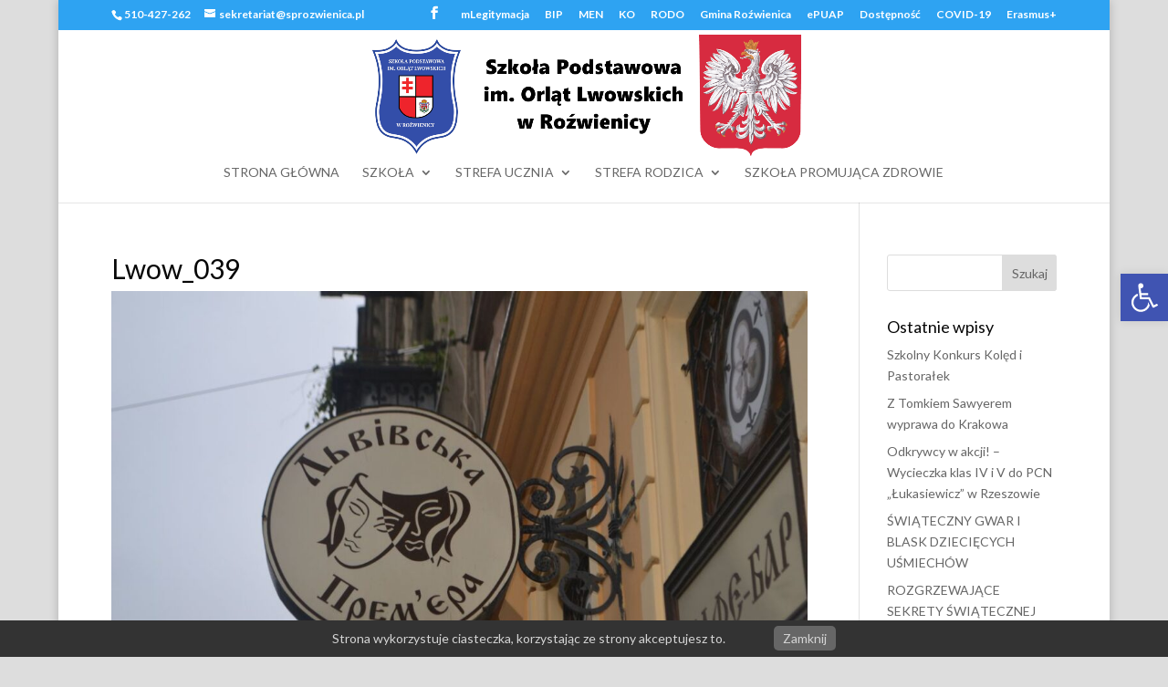

--- FILE ---
content_type: application/javascript
request_url: https://sprozwienica.pl/wp-content/uploads/wtfdivi/wp_footer.js?ver=1506450316
body_size: 228
content:
jQuery(function($){$('#et-info .et-social-icons').prependTo('#et-secondary-menu');$('#et-secondary-menu .et_duplicate_social_icons').remove();});jQuery(function($){$('#footer-info').html("Wykonanie: <a href=\"https:\/\/pitagoras.eu\">pitagoras.eu<\/a>");});jQuery(function($){$('#et-info-phone').wrap(function(){var num='166225370';num=num.replace(/[^0-9+]+/g,'-');num=num.replace(/^[-]|[-]$/g,'');return'<a href="tel:'+num+'"></a>';});});